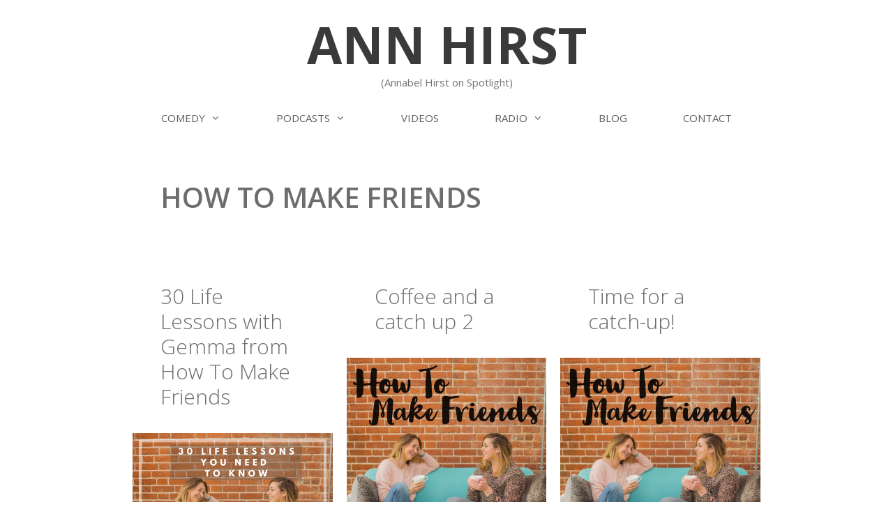

--- FILE ---
content_type: application/javascript
request_url: https://analytics.nfpengine.com/js/script.file-downloads.tagged-events.js
body_size: 3464
content:
!function(){"use strict";var r=window.location,i=window.document,o=i.currentScript,p=o.getAttribute("data-api")||new URL(o.src).origin+"/api/event";function l(e,t){e&&console.warn("Ignoring Event: "+e),t&&t.callback&&t.callback()}function e(e,t){if(/^localhost$|^127(\.[0-9]+){0,2}\.[0-9]+$|^\[::1?\]$/.test(r.hostname)||"file:"===r.protocol)return l("localhost",t);if(window._phantom||window.__nightmare||window.navigator.webdriver||window.Cypress)return l(null,t);try{if("true"===window.localStorage.plausible_ignore)return l("localStorage flag",t)}catch(e){}var a={},n=(a.n=e,a.u=r.href,a.d=o.getAttribute("data-domain"),a.r=i.referrer||null,t&&t.meta&&(a.m=JSON.stringify(t.meta)),t&&t.props&&(a.p=t.props),new XMLHttpRequest);n.open("POST",p,!0),n.setRequestHeader("Content-Type","text/plain"),n.send(JSON.stringify(a)),n.onreadystatechange=function(){4===n.readyState&&t&&t.callback&&t.callback()}}var t=window.plausible&&window.plausible.q||[];window.plausible=e;for(var a,n=0;n<t.length;n++)e.apply(this,t[n]);function s(){a!==r.pathname&&(a=r.pathname,e("pageview"))}var u,c=window.history;function f(e){return e&&e.tagName&&"a"===e.tagName.toLowerCase()}c.pushState&&(u=c.pushState,c.pushState=function(){u.apply(this,arguments),s()},window.addEventListener("popstate",s)),"prerender"===i.visibilityState?i.addEventListener("visibilitychange",function(){a||"visible"!==i.visibilityState||s()}):s();var d=1;function v(e){var t,a,n,r;if("auxclick"!==e.type||e.button===d)return t=function(e){for(;e&&(void 0===e.tagName||!f(e)||!e.href);)e=e.parentNode;return e}(e.target),a=t&&t.href&&t.href.split("?")[0],!function e(t,a){if(!t||y<a)return!1;if(L(t))return!0;return e(t.parentNode,a+1)}(t,0)&&(n=a)&&(r=n.split(".").pop(),b.some(function(e){return e===r}))?m(e,t,{name:"File Download",props:{url:a}}):void 0}function m(e,t,a){var n=!1;function r(){n||(n=!0,window.location=t.href)}!function(e,t){if(!e.defaultPrevented)return t=!t.target||t.target.match(/^_(self|parent|top)$/i),e=!(e.ctrlKey||e.metaKey||e.shiftKey)&&"click"===e.type,t&&e}(e,t)?plausible(a.name,{props:a.props}):(plausible(a.name,{props:a.props,callback:r}),setTimeout(r,5e3),e.preventDefault())}i.addEventListener("click",v),i.addEventListener("auxclick",v);var c=["pdf","xlsx","docx","txt","rtf","csv","exe","key","pps","ppt","pptx","7z","pkg","rar","gz","zip","avi","mov","mp4","mpeg","wmv","midi","mp3","wav","wma"],w=o.getAttribute("file-types"),g=o.getAttribute("add-file-types"),b=w&&w.split(",")||g&&g.split(",").concat(c)||c;function h(e){var e=L(e)?e:e&&e.parentNode,t={name:null,props:{}},a=e&&e.classList;if(a)for(var n=0;n<a.length;n++){var r,i=a.item(n).match(/plausible-event-(.+)(=|--)(.+)/);i&&(r=i[1],i=i[3].replace(/\+/g," "),"name"===r.toLowerCase()?t.name=i:t.props[r]=i)}return t}var y=3;function k(e){if("auxclick"!==e.type||e.button===d){for(var t,a,n,r,i=e.target,o=0;o<=y&&i;o++){if((n=i)&&n.tagName&&"form"===n.tagName.toLowerCase())return;f(i)&&(t=i),L(i)&&(a=i),i=i.parentNode}a&&(r=h(a),t?(r.props.url=t.href,m(e,t,r)):plausible(r.name,{props:r.props}))}}function L(e){var t=e&&e.classList;if(t)for(var a=0;a<t.length;a++)if(t.item(a).match(/plausible-event-name(=|--)(.+)/))return!0;return!1}i.addEventListener("submit",function(e){var t,a=e.target,n=h(a);function r(){t||(t=!0,a.submit())}n.name&&(e.preventDefault(),t=!1,setTimeout(r,5e3),plausible(n.name,{props:n.props,callback:r}))}),i.addEventListener("click",k),i.addEventListener("auxclick",k)}();